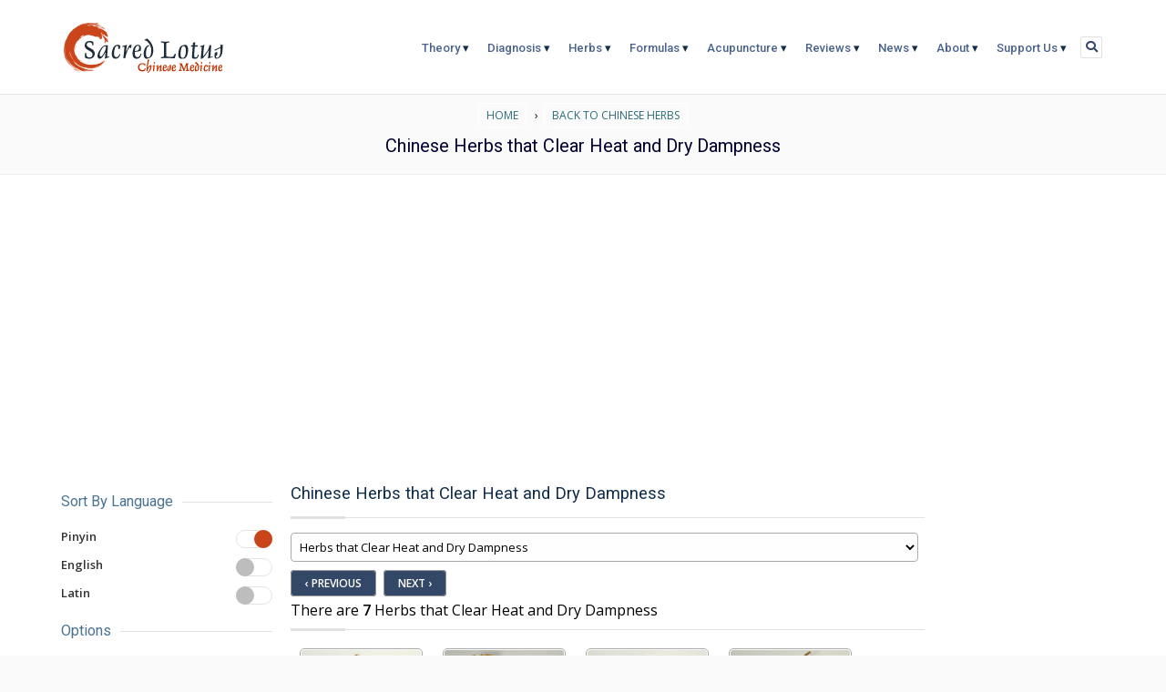

--- FILE ---
content_type: text/html;charset=UTF-8
request_url: https://www.sacredlotus.com/go/chinese-herbs/category/herbs_that_clear_heat_and_dry_dampness
body_size: 8833
content:




    
		
         
         
		
        
        
        
		
		
		
            
        
		
        
		
		

        
		
			
			
			
			
			
			        
				
					
					
					
				
					
					
					
				
			
		
			
		
        
        
		


		
<!DOCTYPE html>
<html lang="en">
<head>
<meta charset="utf-8">
<!-- Google Tag Manager -->
<script>(function(w,d,s,l,i){w[l]=w[l]||[];w[l].push({'gtm.start':
new Date().getTime(),event:'gtm.js'});var f=d.getElementsByTagName(s)[0],
j=d.createElement(s),dl=l!='dataLayer'?'&l='+l:'';j.async=true;j.src=
'https://www.googletagmanager.com/gtm.js?id='+i+dl;f.parentNode.insertBefore(j,f);
})(window,document,'script','dataLayer','GTM-MNKLX334');</script>
<!-- End Google Tag Manager -->
<title>Chinese Herbs that Clear Heat and Dry Dampness</title>
<meta property="og:url" content="https://www.sacredlotus.com/go/chinese-herbs/category/herbs_that_clear_heat_and_dry_dampness" />
<meta property="og:type" content="article" />
<meta property="og:title" content="Chinese Herbs that Clear Heat and Dry Dampness" />
<meta property="og:image" content="https://www.sacredlotus.com/images/tcm-panels/tcm-herbs.jpg" />
<meta property="og:description" content="" />
<meta name="description" content="" />
<meta name="viewport" content="width=device-width, initial-scale=1" />
<link rel="stylesheet" type="text/css" href="https://cdnjs.cloudflare.com/ajax/libs/twitter-bootstrap/3.1.1/css/bootstrap.min.css">
<link rel="stylesheet" type="text/css" href="/css/core.css" />
<link
rel="preload"
as="style"
onload="this.rel = 'stylesheet'"
href="https://fonts.googleapis.com/css?family=Roboto:400,300,400italic,500,700|Open+Sans:400italic,400,300,600">
<noscript>
<link
rel="stylesheet"
href="https://fonts.googleapis.com/css?family=Roboto:400,300,400italic,500,700|Open+Sans:400italic,400,300,600">
</noscript>
<link rel="stylesheet" type="text/css" href="https://cdnjs.cloudflare.com/ajax/libs/font-awesome/5.14.0/css/all.min.css">
<link rel="stylesheet" type="text/css" href="/vendors/rs-plugin/css/settings.css" media="screen">
<link rel="icon" type="image/x-icon" href="/favicon.ico">
<link rel="preload" as="image" href="https://www.sacredlotus.com/images/tcm-slides/chinese-medicine-slide-01.jpg">
</head>
<body data-spy="scroll" data-target="#section-nav">
<!-- Google Tag Manager (noscript) -->
<noscript><iframe src="https://www.googletagmanager.com/ns.html?id=GTM-MNKLX334"
height="0" width="0" style="display:none;visibility:hidden"></iframe></noscript>
<!-- End Google Tag Manager (noscript) -->
<div id="main">
<header class="head-1">
<div class="container menu-bar" role="navigation">
<div class="large-header">
<div class="logo-wrapper">
<a class="logo-box" href="/" title="Chinese Medicine - Sacred Lotus">
<img class="img-responsive" alt="Sacred Lotus - Chinese Medicine" src="/images/sacred-lotus-chinese-medicine-logo.png">
</a>
</div>
<div class="utilities-buttons">
<a data-toggle="collapse" href="#search" class="collapsed searchToggle" title="Search The Entire Site"> <i class="fa fa-search"></i></a>
</div>
<ul class="nav navbar-nav menu-4">
<li class="dropdown closed">
<a href="/go/foundations-chinese-medicine"> Theory <span class="main-text-color light"></span> </a>
<ul class="dropdown-menu" role="menu">
<li><a href="/go/foundations-chinese-medicine">Theory Home</a></li>
<li><a href="/go/foundations-chinese-medicine/get/yin-yang">Yin & Yang</a></li>
<li><a href="/go/foundations-chinese-medicine/get/origins-history-chinese-medicine">Origins &amp; History of TCM</a></li>
<li><a href="/go/foundations-chinese-medicine/get/shen-spirit-chinese-medicine">Shen (Spirit) in Chinese Medicine</a></li>
<li><a href="/go/foundations-chinese-medicine/get/6-extraordinary-organs-chinese-medicine">6 Extraordinary Organs</a></li>
<li class="menu-parent"><a>The Vital Substances</a>
<ul class="dropdown">
<li><a href="/go/foundations-chinese-medicine/get/blood-xue-vital-substance">Blood (Xue)</a></li>
<li><a href="/go/foundations-chinese-medicine/get/jin-ye-body-fluids-vital-substance">Jin Ye (Body Fluids)</a></li>
<li><a href="/go/foundations-chinese-medicine/get/jing-essence-vital-substance">Jing (Essence)</a></li>
<li><a href="/go/foundations-chinese-medicine/get/qi-life-force-vital-substance">Qi (Life Force)</a></li>
<li><a href="/go/foundations-chinese-medicine/get/forms-of-qi-life-force">Forms of Qi</a></li>
<li><a href="/go/foundations-chinese-medicine/get/functions-of-qi-life-force">Functions of Qi</a></li>
<li><a href="/go/foundations-chinese-medicine/get/relationship-of-qi-blood-in-tcm">Relationship of Qi &amp; Blood</a></li>
</ul>
</li>
<li class="menu-parent"><a>Internal Organs (Zang Fu)</a>
<ul class="dropdown">
<li><a href="/go/foundations-chinese-medicine/get/zang-fu-lungs-organ-tcm">Lung (Yin Organ)</a></li>
<li><a href="/go/foundations-chinese-medicine/get/zang-fu-large-intestine-organ-tcm">Large Intestine (Yang Organ)</a></li>
<li><a href="/go/foundations-chinese-medicine/get/zang-fu-stomach-organ-tcm">Stomach (Yang Organ)</a></li>
<li><a href="/go/foundations-chinese-medicine/get/zang-fu-spleen-organ-tcm">Spleen (Yin Organ)</a></li>
<li><a href="/go/foundations-chinese-medicine/get/zang-fu-heart-organ-tcm">Heart (Yin Organ)</a></li>
<li><a href="/go/foundations-chinese-medicine/get/zang-fu-small-intestine-organ-tcm">Small Intestine (Yang Organ)</a></li>
<li><a href="/go/foundations-chinese-medicine/get/zang-fu-bladder-organ-tcm">Bladder (Yang Organ)</a></li>
<li><a href="/go/foundations-chinese-medicine/get/zang-fu-kidneys-organ-tcm">Kidney (Yin Organ)</a></li>
<li><a href="/go/foundations-chinese-medicine/get/zang-fu-pericardium-organ-tcm">Pericardium (Yin Organ)</a></li>
<li><a href="/go/foundations-chinese-medicine/get/zang-fu-gallbladder-organ-tcm">Gallbladder (Yang Organ)</a></li>
<li><a href="/go/foundations-chinese-medicine/get/zang-fu-liver-organ-tcm">Liver (Yin Organ)</a></li>
<li><a href="/go/foundations-chinese-medicine/get/zang-fu-organ-relationships">Zang Fu Organ Relationships</a></li>
</ul>
</li>
<li class="menu-parent"><a>Causes of Illness</a>
<ul class="dropdown">
<li><a href="/go/foundations-chinese-medicine/get/causes-illness-6-evils">6 Evils</a></li>
<li><a href="/go/foundations-chinese-medicine/get/causes-illness-7-emotions">7 Emotions</a></li>
<li><a href="/go/foundations-chinese-medicine/get/causes-illness-other">Other Causes</a></li>
</ul>
</li>
<li class="menu-parent"><a>The 5 Elements</a>
<ul class="dropdown">
<li><a href="/go/foundations-chinese-medicine/get/5-elements-fire-earth-metal-water-wood">The 5 Elements or Phases</a></li>
<li><a href="/go/foundations-chinese-medicine/get/5-elements-cycle">5 Elements Cycle Diagram</a></li>
<li><a href="/go/foundations-chinese-medicine/get/5-elements-relationships">5 Elements Relationships</a></li>
<li><a href="/go/foundations-chinese-medicine/get/5-elements-associations">5 Elements Associations</a></li>
<li><a href="/go/foundations-chinese-medicine/get/5-elements-aggresive-energy-treatment">5 Elements Aggresive Energy Tx</a></li>
</ul>
</li>
<li class="menu-parent"><a>TCM Dictionary</a>
<ul class="dropdown">
<li><a href="/go/foundations-chinese-medicine/get/chinese-medicine-dictionary">TCM Dictionary - Search Explorer</a></li>
</ul>
</li>
</ul>
</li>
<li class="dropdown closed">
<a href="/go/diagnosis-chinese-medicine"> Diagnosis <span class="main-text-color light"></span> </a>
<ul class="dropdown-menu" role="menu">
<li><a href="/go/diagnosis-chinese-medicine">Diagnosis Home</a></li>
<li><a href="/go/diagnosis-chinese-medicine/get/tongue-diagnosis-chinese-medicine">Tongue Diagnosis in TCM</a></li>
<li><a href="/go/diagnosis-chinese-medicine/get/11-treatment-methods-tcm">11 Treatment Methods in TCM</a></li>
<li class="menu-parent"><a>4 Pillars of Diagnosis</a>
<ul class="dropdown">
<li><a href="/go/diagnosis-chinese-medicine/get/4-pillars-looking-tcm-diagnosis">1. Looking</a></li>
<li><a href="/go/diagnosis-chinese-medicine/get/4-pillars-listening-tcm-diagnosis">2. Listening</a></li>
<li><a href="/go/diagnosis-chinese-medicine/get/4-pillars-asking-tcm-diagnosis">3. Asking</a></li>
<li><a href="/go/diagnosis-chinese-medicine/get/4-pillars-pulse-palpation-tcm-diagnosis">4. Pulse/Palpation</a></li>
<li><a href="/go/diagnosis-chinese-medicine/get/4-pillars-pulse-images-tcm-diagnosis">The 29 Pulses</a></li>
<li><a href="/go/diagnosis-chinese-medicine/get/4-pillars-pulse-table-tcm-diagnosis">Pulse Indications Table</a></li>
</ul>
</li>
<li class="menu-parent"><a>Zang Fu Organ Patterns</a>
<ul class="dropdown">
<li><a href="/go/diagnosis-chinese-medicine/get/zang-fu-bladder-patterns-tcm">Bladder Patterns</a></li>
<li><a href="/go/diagnosis-chinese-medicine/get/zang-fu-heart-patterns-tcm">Heart Patterns</a></li>
<li><a href="/go/diagnosis-chinese-medicine/get/zang-fu-kidney-patterns-tcm">Kidney Patterns</a></li>
<li><a href="/go/diagnosis-chinese-medicine/get/zang-fu-large-intestine-patterns-tcm">Large Intestine Patterns</a></li>
<li><a href="/go/diagnosis-chinese-medicine/get/zang-fu-liver-gallbladder-patterns-tcm">Liver Gallbladder Patterns</a></li>
<li><a href="/go/diagnosis-chinese-medicine/get/zang-fu-lung-patterns-tcm">Lung Patterns</a></li>
<li><a href="/go/diagnosis-chinese-medicine/get/zang-fu-san-jiao-patterns-tcm">San Jiao Patterns</a></li>
<li><a href="/go/diagnosis-chinese-medicine/get/zang-fu-small-intestine-patterns-tcm">Small Intestine Patterns</a></li>
<li><a href="/go/diagnosis-chinese-medicine/get/zang-fu-spleen-patterns-tcm">Spleen Patterns</a></li>
<li><a href="/go/diagnosis-chinese-medicine/get/zang-fu-stomach-patterns-tcm">Stomach Patterns</a></li>
<li><a href="/go/diagnosis-chinese-medicine/get/zang-zu-combined-patterns-tcm">Zang Zu Combined Patterns</a></li>
</ul>
</li>
<li class="menu-parent"><a>Differentiation of Syndromes</a>
<ul class="dropdown">
<li><a href="/go/diagnosis-chinese-medicine/get/differentiation-syndromes-4-levels-tcm">By the 4 Levels</a></li>
<li><a href="/go/diagnosis-chinese-medicine/get/differentiation-syndromes-8-principles-ba-gong-tcm">By the 8 Principles (Ba Gong)</a></li>
<li><a href="/go/diagnosis-chinese-medicine/get/differentiation-syndromes-qi-blood-fluids-tcm">By Qi, Blood, & Fluids</a></li>
<li><a href="/go/diagnosis-chinese-medicine/get/differentiation-syndromes-san-jiao-patterns-tcm">By San Jiao Patterns</a></li>
<li><a href="/go/diagnosis-chinese-medicine/get/differentiation-syndromes-six-stages-tcm">By the Six Stages</a></li>
</ul>
</li>
<li class="menu-parent"><a>TCM Gynecology</a>
<ul class="dropdown">
<li><a href="/go/diagnosis-chinese-medicine/get/menses-amenorrhea-symptoms-tx-obgyn-tcm">Amenorrhea</a></li>
<li><a href="/go/diagnosis-chinese-medicine/get/menses-dysmenorrhea-symptoms-tx-obgyn-tcm">Dysmenorrhea</a></li>
<li><a href="/go/diagnosis-chinese-medicine/get/menses-early-symptoms-tx-obgyn-tcm">Early Menses</a></li>
<li><a href="/go/diagnosis-chinese-medicine/get/menses-extended-symptoms-tx-obgyn-tcm">Extended Menses</a></li>
<li><a href="/go/diagnosis-chinese-medicine/get/menses-flooding-trickling-symptoms-tx-obgyn-tcm">Flooding & Trickling Menses</a></li>
<li><a href="/go/diagnosis-chinese-medicine/get/menses-heavy-symptoms-tx-obgyn-tcm">Heavy Menses</a></li>
<li><a href="/go/diagnosis-chinese-medicine/get/menses-irregular-symptoms-tx-obgyn-tcm">Irregular Menses</a></li>
<li><a href="/go/diagnosis-chinese-medicine/get/menses-late-symptoms-tx-obgyn-tcm">Late Menses</a></li>
<li><a href="/go/diagnosis-chinese-medicine/get/menses-scanty-symptoms-tx-obgyn-tcm">Scanty Menses</a></li>
<li><a href="/go/diagnosis-chinese-medicine/get/menses-spotting-symptoms-tx-obgyn-tcm">Spotting Menses</a></li>
<li><a href="/go/diagnosis-chinese-medicine/get/menses-associated-symptoms-tx-obgyn-tcm">Associated Symptoms</a></li>
</ul>
</li>
<li class="menu-parent"><a>General TCM</a>
<ul class="dropdown">
<li><a href="/go/diagnosis-chinese-medicine/get/symptoms-patterns-tcm">Symptoms & Diagnosis</a></li>
<li><a href="/go/diagnosis-chinese-medicine/get/yin-yang-deficiency-excess-table">Yin & Yang Diagnosis Table</a></li>
</ul>
</li>
</ul>
</li>
<li class="dropdown closed">
<a href="/go/chinese-herbs"> Herbs <span class="main-text-color light"></span> </a>
<ul class="dropdown-menu" role="menu">
<li><a href="/go/chinese-herbs">Chinese Herbs Home</a></li>
<li><a href="/go/chinese-herbs/get/alphabetical">Chinese Herbs Alphabetical</a></li>
<li><a href="/go/chinese-herbs/get/tcm-herb-explorer">Chinese Herb Explorer</a></li>
<li><a href="/go/chinese-herbs/get/tastes-properties-wu-wei">Tastes & Properties (Wu Wei)</a></li>
<li><a href="/go/chinese-herbs/get/latin-herb-names-explained">Latin Herb Names Explained</a></li>
<li><a href="/go/chinese-herbs/get/chinese-herb-drug-interactions">Chinese Herb-Drug Interactions</a></li>
<li><a href="/go/chinese-herbs/get/antagonists-incompatible-xiang">Antagonists & Incompatible Herbs</a></li>
<li><a href="/go/chinese-herbs/get/toxic-endangered-herbs">Toxic Endangered Herbs</a></li>
<li><a href="/go/chinese-herbs/get/visual-materia-medica-of-chinese-herbs">Visual Materia Medica</a></li>
</ul>
</li>
<li class="dropdown closed">
<a href="/go/chinese-formulas"> Formulas <span class="main-text-color light"></span> </a>
<ul class="dropdown-menu" role="menu">
<li><a href="/go/chinese-formulas">Chinese Formulas Home</a></li>
<li><a href="/go/chinese-formulas/get/alphabetical">Chinese Formulas Alphabetical</a></li>
<li><a href="/go/chinese-formulas/get/formula-archetypes">Chinese Formulas Archetypes</a></li>
<li><a href="/go/chinese-formulas/get/decoction-prepare-chinese-herb-formula">Chinese Formulas Preparation</a></li>
</ul>
</li>
<li class="dropdown closed">
<a href="/go/acupuncture"> Acupuncture <span class="main-text-color light"></span> </a>
<ul class="dropdown-menu" role="menu">
<li><a href="/go/acupuncture">Acupuncture Home</a></li>
<li><a href="/go/acupuncture/get/acupuncture-point-prescriptions">Acupuncture Point Prescriptions</a></li>
<li><a href="/go/acupuncture/get/major-acupuncture-points-chart">Major Acupuncture Points Chart</a></li>
<li><a href="/go/acupuncture/get/major-acupuncture-points-chart-blank">Major Acupuncture Points (Blank)</a></li>
<li class="menu-parent"><a>Acupuncture Theory</a>
<ul class="dropdown">
<li><a href="/go/acupuncture/get/acupuncture-channel-theory">Acupuncture Channel Theory</a></li>
<li><a href="/go/acupuncture/get/qi-flow-acupuncture-channels">Qi Flow Acupuncture Channels</a></li>
<li><a href="/go/acupuncture/get/24hr-qi-flow-channels">24hr Qi Flow Channels</a></li>
<li><a href="/go/acupuncture/get/8-extraordinary-channels">8 Extraordinary Channels</a></li>
</ul>
</li>
<li class="menu-parent"><a>Treatment Methods</a>
<ul class="dropdown">
<li><a href="/go/acupuncture/get/9-needling-techniques">9 Needling Techniques</a></li>
<li><a href="/go/acupuncture/get/warm-needle-technique">Warm Needle Technique</a></li>
<li><a href="/go/acupuncture/get/moxibustion-techniques">Moxibustion Techniques</a></li>
</ul>
</li>
</ul>
</li>
<li class="dropdown closed">
<a href="/go/chinese-medicine-reviews"> Reviews <span class="main-text-color light"></span> </a>
<ul class="dropdown-menu" role="menu">
<li><a href="/go/chinese-medicine-reviews">Reviews Home</a></li>
</ul>
</li>
<li class="dropdown closed">
<a href="/go/chinese-medicine-news"> News <span class="main-text-color light"></span> </a>
<ul class="dropdown-menu" role="menu">
<li><a href="/go/chinese-medicine-news">News Home</a></li>
<li><a href="/go/chinese-medicine-news/get/chinese-medicine-news">Chinese Medicine News</a></li>
<li><a href="/go/chinese-medicine-news/get/acupuncture-news">Acupuncture News</a></li>
<li><a href="/go/chinese-medicine-news/get/alternative-medicine-news">Alternative Medicine News</a></li>
<li><a href="/go/chinese-medicine-news/get/integrative-medicine-news">Integrative Medicine News</a></li>
</ul>
</li>
<li class="dropdown closed">
<a href="/go/about-us"> About <span class="main-text-color light"></span> </a>
<ul class="dropdown-menu" role="menu">
<li><a href="/go/about-us">About Us</a></li>
<li><a href="/go/about-us/get/contact">Contact Us</a></li>
<li><a href="/go/about-us/get/support-chinese-medicine">Support Us</a></li>
<li><a href="/go/about-us/get/chinese-medicine-references">Chinese Medicine References</a></li>
<li><a href="/go/about-us/get/subscribe-newsletter">Subscribe Newsletter</a></li>
<li><a href="/go/about-us/get/unsubscribe-newsletter">Unsubscribe Newsletter</a></li>
<li><a href="/go/about-us/get/testimonials">Testimonials</a></li>
<li><a href="/go/about-us/get/site-map">Site Map</a></li>
<li class="menu-parent"><a>Legal Information</a>
<ul class="dropdown">
<li><a href="/go/about-us/get/privacy-policy">Privacy Policy</a></li>
<li><a href="/go/about-us/get/copyright-notice">Copyright Notice</a></li>
<li><a href="/go/about-us/get/terms-of-use">Terms Of Use</a></li>
</ul>
</li>
</ul>
</li>
<li class="dropdown closed">
<a href="/go/about-us/get/support-chinese-medicine"> Support Us <span class="main-text-color light"></span> </a>
</li>
</ul>
</div>
<div class="mobile-header">
<div class="logo-wrapper">
<a class="logo-box" href="/">
<img class="img-responsive" alt="Sacred Lotus - Chinese Medicine" src="/images/sacred-lotus-chinese-medicine-logo.png">
</a>
</div>
<button type="button" class="navbar-toggle collapsed" data-toggle="collapse" data-target="#navbar-collapse-1">
<span class="sr-only">Toggle navigation</span>
<span class="icon-bar main-bg-color"></span>
<span class="icon-bar main-bg-color"></span>
<span class="icon-bar main-bg-color"></span>
</button>
<div class="utilities-buttons">
<a data-toggle="collapse" href="#search" class="collapsed searchToggle" title="Search The Entire Site"><i class="fa fa-search"></i></a>
</div>
<ul class="main-menu" id="navbar-collapse-1">
<li class="main alt-bg-color">
<button type="button" class="collapsed fa fa-times" data-toggle="collapse" data-target="#navbar-collapse-1"></button>
</li>
<li>
<a href="/go/foundations-chinese-medicine/">Theory</a>
</li>
<li>
<a href="/go/diagnosis-chinese-medicine/">Diagnosis</a>
</li>
<li>
<a href="/go/chinese-herbs/">Herbs</a>
</li>
<li>
<a href="/go/chinese-formulas/">Formulas</a>
</li>
<li>
<a href="/go/acupuncture/">Acupuncture</a>
</li>
<li>
<a href="/go/chinese-medicine-reviews/">Reviews</a>
</li>
<li>
<a href="/go/chinese-medicine-news/">News</a>
</li>
<li>
<a href="/go/about-us/">About</a>
</li>
</ul>
</div>
</div>
</header>
<div id="search" class="panel-collapse collapse">
<div class="container">
<div class="row">
<div class="col-xs-12">
<div class="input-group">
<input type="text" id="siteSearchQry" class="form-control" />
<span class="input-group-btn">
<button id="siteSearchButton" class="btn btn-default button solid blue" type="button">
<span class="over"><i class="fa fa-search"></i></span>
</button>
</span>
</div>
</div>
</div>
</div>
</div>
<div class="pagecrumbs">
<div class="container">
<div class="row">
<div class="col-sm-12">
<div class="pagecrumbs-links">
<a href="/">Home</a>
&nbsp;&nbsp;&#8250;&nbsp;&nbsp;<a href="/go/chinese-herbs">Back To Chinese Herbs</a>
</div>
<h1 class="page-title">Chinese Herbs that Clear Heat and Dry Dampness</h1>
</div>
</div>
</div>
</div>
<div class="container only">
<div class="row">
<div class="col-md-12">
<div class="row center">
<div class="ads-banner-wrapper">
<script async src="https://pagead2.googlesyndication.com/pagead/js/adsbygoogle.js?client=ca-pub-6266207848470187" crossorigin="anonymous"></script>
<!-- 2023-Display-Horiz-Responsive -->
<ins class="adsbygoogle"
style="display:block"
data-ad-client="ca-pub-6266207848470187"
data-ad-slot="9928429127"
data-ad-format="auto"
data-full-width-responsive="true"></ins>
<script>
(adsbygoogle = window.adsbygoogle || []).push({});
</script>
</div>
</div>
</div>
</div>
</div>
<div class="tcm-content blog-wrapper single">
<div class="container core-outer">
<div class="row">
<div class="col-sm-10 core-inner">
<div class="col-sm-9 core-content to-right">
<article>
<h2 class="page-title">Chinese Herbs that Clear Heat and Dry Dampness</h2>
<div class="divider divider-2"></div>
<div class="tcm-content">
<select class="select-loader">
<option value="">Choose a Chinese Herb Category</option>
<option value="/go/chinese-herbs/category/warm_spicy_herbs_that_release_the_exterior" >Warm, Spicy Herbs that Release the Exterior</option>
<option value="/go/chinese-herbs/category/cool_spicy_herbs_that_release_the_exterior" >Cool, Spicy Herbs that Release the Exterior</option>
<option value="/go/chinese-herbs/category/herbs_that_drain_fire" >Herbs that Drain Fire</option>
<option value="/go/chinese-herbs/category/herbs_that_cool_the_blood" >Herbs that Cool the Blood</option>
<option value="/go/chinese-herbs/category/herbs_that_clear_heat_and_dry_dampness" selected>Herbs that Clear Heat and Dry Dampness</option>
<option value="/go/chinese-herbs/category/herbs_that_clear_heat_and_eliminate_toxins" >Herbs that Clear Heat and Eliminate Toxins</option>
<option value="/go/chinese-herbs/category/herbs_that_clear_and_relieve_summerheat" >Herbs that Clear and Relieve Summerheat</option>
<option value="/go/chinese-herbs/category/purgatives" >Purgatives</option>
<option value="/go/chinese-herbs/category/moist_laxatives" >Moist Laxatives</option>
<option value="/go/chinese-herbs/category/harsh_expellants" >Harsh Expellants</option>
<option value="/go/chinese-herbs/category/herbs_that_regulate_water_and_drain_dampness" >Herbs that Regulate Water and Drain Dampness</option>
<option value="/go/chinese-herbs/category/herbs_that_dispel_wind-dampness" >Herbs that Dispel Wind-Dampness</option>
<option value="/go/chinese-herbs/category/herbs_that_cool_and_transform_phlegm-heat" >Herbs that Cool and Transform Phlegm-Heat</option>
<option value="/go/chinese-herbs/category/warm_herbs_that_transform_phlegm-cold" >Warm Herbs that Transform Phlegm-Cold</option>
<option value="/go/chinese-herbs/category/herbs_that_relieve_coughing_and_wheezing" >Herbs that Relieve Coughing and Wheezing</option>
<option value="/go/chinese-herbs/category/aromatic_herbs_that_transform_and_dissolve_dampness" >Aromatic Herbs that Transform and Dissolve Dampness</option>
<option value="/go/chinese-herbs/category/herbs_that_relieve_food_stagnation" >Herbs that Relieve Food Stagnation</option>
<option value="/go/chinese-herbs/category/herbs_that_regulate_the_qi" >Herbs that Regulate the Qi</option>
<option value="/go/chinese-herbs/category/herbs_that_stop_bleeding" >Herbs that Stop Bleeding</option>
<option value="/go/chinese-herbs/category/herbs_that_invigorate_blood_and_remove_stagnation" >Herbs that Invigorate Blood and Remove Stagnation</option>
<option value="/go/chinese-herbs/category/herbs_that_warm_the_interior_and_expel_cold" >Herbs that Warm the Interior and Expel Cold</option>
<option value="/go/chinese-herbs/category/herbs_that_tonify_qi" >Herbs that Tonify Qi</option>
<option value="/go/chinese-herbs/category/herbs_that_tonify_blood" >Herbs that Tonify Blood</option>
<option value="/go/chinese-herbs/category/herbs_that_tonify_yang" >Herbs that Tonify Yang</option>
<option value="/go/chinese-herbs/category/herbs_that_tonify_yin" >Herbs that Tonify Yin</option>
<option value="/go/chinese-herbs/category/herbs_that_astringe_stabilize_bind" >Herbs that Astringe, Stabilize, Bind</option>
<option value="/go/chinese-herbs/category/substances_that_anchor_settle_and_calm_the_spirit" >Substances that Anchor, Settle, and Calm the Spirit</option>
<option value="/go/chinese-herbs/category/herbs_that_nourish_the_heart_and_calm_the_spirit" >Herbs that Nourish the Heart and Calm the Spirit</option>
<option value="/go/chinese-herbs/category/aromatic_substances_that_open_the_orifices" >Aromatic Substances that Open the Orifices</option>
<option value="/go/chinese-herbs/category/substances_that_extinguish_wind_and_stop_tremors" >Substances that Extinguish Wind and Stop Tremors</option>
<option value="/go/chinese-herbs/category/herbs_that_expel_parasites" >Herbs that Expel Parasites</option>
<option value="/go/chinese-herbs/category/substances_for_external_application" >Substances for External Application</option>
<option value="/go/chinese-herbs/category/herbs_that_expel_phlegm_by_inducing_vomiting" >Herbs that Expel Phlegm by Inducing Vomiting</option>
<option value="/go/chinese-herbs/category/uncategorized_herbs" >Uncategorized Herbs</option>
</select>
<div class="pagingArrowContainer">
<a href="/go/chinese-herbs/category/herbs_that_cool_the_blood" class="pagingArrowLeft" title="Previous Category">&#8249; PREVIOUS</a>
<a href="/go/chinese-herbs/category/herbs_that_clear_heat_and_eliminate_toxins" class="pagingArrowRight" title="Next Category">NEXT &#8250;</a>
</div>
<div class="result-stats">
<p>There are
<strong>7</strong>
Herbs that Clear Heat and Dry Dampness
</p>
</div>
<div class="divider divider-2"></div>
<div class="result-content">
<div class="img-matrix">
<div class="img-matrix-item ta-center">
<a href="/go/chinese-herbs/substance/hu-huang-lian-picrorhiza-rhizome" title="Hu Huang Lian"><img src="/herbs/gallery/huhuanglian_sm.jpg" class="herb-thumb" width="135" height="135" alt="Hu Huang Lian (Picrorhiza Rhizome)"></a>
<div class="herb-list-name"><a href="/go/chinese-herbs/substance/hu-huang-lian-picrorhiza-rhizome" title="Hu Huang Lian">Hu Huang Lian</a></div>
<div class="herb-list-name-sub" title="Picrorhiza Rhizome">Picrorhiza Rhizome</div>
</div>
<div class="img-matrix-item ta-center">
<a href="/go/chinese-herbs/substance/huang-bai-phellodendron-amur-cork-tree-bark" title="Huang Bai"><img src="/herbs/gallery/huangbai_sm.jpg" class="herb-thumb" width="135" height="135" alt="Huang Bai (Phellodendron or Amur Cork tree Bark)"></a>
<div class="herb-list-name"><a href="/go/chinese-herbs/substance/huang-bai-phellodendron-amur-cork-tree-bark" title="Huang Bai">Huang Bai</a></div>
<div class="herb-list-name-sub" title="Phellodendron or Amur Cork tree Bark">Phellodendron or Amur Cork tree Bark</div>
</div>
<div class="img-matrix-item ta-center">
<a href="/go/chinese-herbs/substance/huang-lian-coptis-rhizome" title="Huang Lian"><img src="/herbs/gallery/huanglian_sm.jpg" class="herb-thumb" width="135" height="135" alt="Huang Lian (Coptis Rhizome)"></a>
<div class="herb-list-name"><a href="/go/chinese-herbs/substance/huang-lian-coptis-rhizome" title="Huang Lian">Huang Lian</a></div>
<div class="herb-list-name-sub" title="Coptis Rhizome">Coptis Rhizome</div>
</div>
<div class="img-matrix-item ta-center">
<a href="/go/chinese-herbs/substance/huang-qin-baical-skullcap-root" title="Huang Qin"><img src="/herbs/gallery/huangqin_sm.jpg" class="herb-thumb" width="135" height="135" alt="Huang Qin (Baical Skullcap Root)"></a>
<div class="herb-list-name"><a href="/go/chinese-herbs/substance/huang-qin-baical-skullcap-root" title="Huang Qin">Huang Qin</a></div>
<div class="herb-list-name-sub" title="Baical Skullcap Root">Baical Skullcap Root</div>
</div>
<div class="img-matrix-item ta-center">
<a href="/go/chinese-herbs/substance/ku-shen-sophora-root" title="Ku Shen"><img src="/herbs/gallery/kushen_sm.jpg" class="herb-thumb" width="135" height="135" alt="Ku Shen (Sophora Root)"></a>
<div class="herb-list-name"><a href="/go/chinese-herbs/substance/ku-shen-sophora-root" title="Ku Shen">Ku Shen</a></div>
<div class="herb-list-name-sub" title="Sophora Root">Sophora Root</div>
</div>
<div class="img-matrix-item ta-center">
<a href="/go/chinese-herbs/substance/long-dan-cao-chinese-gentian-root" title="Long Dan Cao"><img src="/herbs/gallery/longdancao_sm.jpg" class="herb-thumb" width="135" height="135" alt="Long Dan Cao (Chinese Gentian Root)"></a>
<div class="herb-list-name"><a href="/go/chinese-herbs/substance/long-dan-cao-chinese-gentian-root" title="Long Dan Cao">Long Dan Cao</a></div>
<div class="herb-list-name-sub" title="Chinese Gentian Root">Chinese Gentian Root</div>
</div>
<div class="img-matrix-item ta-center">
<a href="/go/chinese-herbs/substance/qin-pi-korean-ash-branch-bark" title="Qin Pi"><img src="/herbs/gallery/qinpi_sm.jpg" class="herb-thumb" width="135" height="135" alt="Qin Pi (Korean Ash Branch Bark)"></a>
<div class="herb-list-name"><a href="/go/chinese-herbs/substance/qin-pi-korean-ash-branch-bark" title="Qin Pi">Qin Pi</a></div>
<div class="herb-list-name-sub" title="Korean Ash Branch Bark">Korean Ash Branch Bark</div>
</div>
</div>
</div>
</div>
</article>
<div class="divider divider-2 divider-end-of-page"></div>
<div class="ads-content-wrapper">
<ins class="adsbygoogle"
style="display:block"
data-ad-format="autorelaxed"
data-ad-client="ca-pub-6266207848470187"
data-ad-slot="1167709929"
data-matched-content-ui-type="image_card_stacked"
data-matched-content-rows-num="2"
data-matched-content-columns-num="4"></ins>
<script>
(adsbygoogle = window.adsbygoogle || []).push({});
</script>
</div>
<div class="row">
<div class="col-sm-12">
<h2>References Used</h2>
<p>The TCM information presented here has been referenced from numerous sources; including teachers, practitioners, class notes from <a href="http://www.fivebranches.edu" target="_blank">Five Branches University</a>, the following books, as well as other sources. If you have benefited from this information, please consider supporting the authors and their works by purchasing the books below.</p>
<div class="imageGrid">
<h3>Chinese Herbs Books/References</h3>
<ul>
<li>
<a target="_blank" href="https://amzn.to/3WfB3DK" class="imageGridCover"><img border="0" src="https://m.media-amazon.com/images/I/61AAoobRm-L._SY385_.jpg"></a>
<a target="_blank" href="https://amzn.to/3WfB3DK">Chinese Herbal Medicine: Materia Medica<br>Dan Bensky</a>
</li>
<li>
<a target="_blank" href="https://amzn.to/3DR1VUh" class="imageGridCover"><img border="0" src="https://m.media-amazon.com/images/I/41A8R3M3H8L._SY445_SX342_DpWeblab_.jpg"></a>
<a target="_blank" href="https://amzn.to/3DR1VUh">Chinese Medical Herbology and Pharmacology<br>John K. Chen, Tina T. Chen</a>
</li>
<li>
<a target="_blank" href="https://amzn.to/42aMz73" class="imageGridCover"><img border="0" src="https://m.media-amazon.com/images/I/61VGZ7MTEQL._SY385_.jpg"></a>
<a target="_blank" href="https://amzn.to/42aMz73">Herbal Drugs and Phytopharmaceuticals<br>Max Wichtl</a>
</li>
<li>
<a target="_blank" href="https://amzn.to/3PuD4bt" class="imageGridCover"><img border="0" src="https://m.media-amazon.com/images/I/41Rk5itzgsL._SY445_SX342_DpWeblab_.jpg"></a>
<a target="_blank" href="https://amzn.to/3PuD4bt">Handbook of Chinese Herbs<br>Him Che. Yeung</a>
</li>
</ul>
<div class="clear"></div>
</div>
<p class="center" style="clear: both"><a href="/go/about-us/get/chinese-medicine-references">Browse All Chinese Medicine Reference Texts &#9654;</a></p>
</div>
</div>
</div>
<div class="col-sm-3 core-nav to-left">
<form id="form-controls" method="post">
<div class="checkboxes-and-radios">
<div class="sep-heading-container shc4 clearfix">
<h4>Sort By Language</h4>
<div class="sep-container">
<div class="the-sep"></div>
</div>
</div>
<input type="radio" name="Language" id="Pinyin" value="Pinyin" checked="checked" >
<label for="Pinyin">Pinyin</label>
<input type="radio" name="Language" id="English" value="English" >
<label for="English">English</label>
<input type="radio" name="Language" id="Latin" value="Latin" >
<label for="Latin">Latin</label>
<div class="sep-heading-container shc4 clearfix">
<h4>Options</h4>
<div class="sep-container">
<div class="the-sep"></div>
</div>
</div>
<input type="checkbox" name="Images" id="Images" value="True" checked="checked" >
<label for="Images">Show Images</label>
<input type="checkbox" name="CALE" id="CALE" value="True" >
<label for="CALE">Calif Exam Only</label>
</div>
<input type="hidden" name="formControls" value="True">
</form>
<div class="sep-heading-container shc2 clearfix">
<h4>Live Search</h4>
<div class="sep-container">
<div class="the-sep"></div>
</div>
</div>
<div class="input-group">
<input type="text" id="searchString" class="form-control" placeholder="Enter at least 3 characters" />
<span class="input-group-btn">
<button class="btn btn-default button solid blue" type="button"><span class="over"><i class="fa fa-search"></i></span></button>
</span>
</div>
<div id="searchResults">Search results appear here.
</div>
<div class="sep-heading-container shc4 clearfix">
<h4>General Herbs</h4>
<div class="sep-container">
<div class="the-sep"></div>
</div>
</div>
<div class="list-group">
<a class="list-group-item" href="/go/chinese-herbs">Chinese Herbs Home</a>
<a class="list-group-item" href="/go/chinese-herbs/get/alphabetical">Chinese Herbs Alphabetical</a>
<a class="list-group-item" href="/go/chinese-herbs/get/tcm-herb-explorer">Chinese Herb Explorer</a>
<a class="list-group-item" href="/go/chinese-herbs/get/tastes-properties-wu-wei">Tastes & Properties (Wu Wei)</a>
<a class="list-group-item" href="/go/chinese-herbs/get/latin-herb-names-explained">Latin Herb Names Explained</a>
<a class="list-group-item" href="/go/chinese-herbs/get/chinese-herb-drug-interactions">Chinese Herb-Drug Interactions</a>
<a class="list-group-item" href="/go/chinese-herbs/get/antagonists-incompatible-xiang">Antagonists & Incompatible Herbs</a>
<a class="list-group-item" href="/go/chinese-herbs/get/toxic-endangered-herbs">Toxic Endangered Herbs</a>
<a class="list-group-item" href="/go/chinese-herbs/get/visual-materia-medica-of-chinese-herbs">Visual Materia Medica</a>
</div>
<hr class="nav-divider" />
<div class="ads-left-col-wrapper">
<script async src="https://pagead2.googlesyndication.com/pagead/js/adsbygoogle.js?client=ca-pub-6266207848470187" crossorigin="anonymous"></script>
<!-- 2023-Display-Vert-Responsive -->
<ins class="adsbygoogle"
style="display:block"
data-ad-client="ca-pub-6266207848470187"
data-ad-slot="2125713302"
data-ad-format="auto"
data-full-width-responsive="true"></ins>
<script>
(adsbygoogle = window.adsbygoogle || []).push({});
</script>
</div>
</div>
</div>
<div class="col-sm-2 hidden-xs core-ads">
<div class="ads-right-col-wrapper" id="ad-panel-1"
<script async src="https://pagead2.googlesyndication.com/pagead/js/adsbygoogle.js?client=ca-pub-6266207848470187" crossorigin="anonymous"></script>
<!-- 2023-Display-Vert-Responsive -->
<ins class="adsbygoogle"
style="display:block"
data-ad-client="ca-pub-6266207848470187"
data-ad-slot="2125713302"
data-ad-format="auto"
data-full-width-responsive="true"></ins>
<script>
(adsbygoogle = window.adsbygoogle || []).push({});
</script>
</div>
</div>
</div>
</div>
</div>
<div class="clearfix"></div>
<footer>
<div id="footer">
<div class="container">
<div class="row">
<div class="col-sm-4 about main-el">
<div class="sep-heading-container shc4 clearfix dark">
<h4>About Sacred Lotus</h4>
<div class="sep-container">
<div class="the-sep"></div>
</div>
</div>
<div class="logo-dark">
<img class="img-responsive center-block" alt="Sacred Lotus Chinese Medicine Logo" src="/images/sacred-lotus-chinese-medicine-logo-dark.png">
</div>
<p>Sacred Lotus has helped millions of people learn Chinese Medicine for over 20 years.</p>
<p>Whether you need a quick reference or in depth knowledge, we provide authentic, researched, and well organized information.</p>
</div>
<div class="col-sm-4 main-el">
<div class="sep-heading-container shc4 clearfix dark">
<h4>What People Are Saying</h4>
<div class="sep-container">
<div class="the-sep"></div>
</div>
</div>
<div class="list-group">
<a href="/go/about-us/get/testimonials" class="list-group-item">"Just wanted to say that I love this site and find it an invaluable resource to my studies! Thank you very much."</a>
<a href="/go/about-us/get/testimonials" class="list-group-item">"Very nice site! Thank you for all the wonderful information presented in such a comprehensive but clear manner!"</a>
<a href="/go/about-us/get/testimonials" class="list-group-item">"Amazing website. Never found such as it before. Very extensive, clear and useful for every part of chinese medicine."</a>
<a href="/go/about-us/get/testimonials" class="list-group-item">"Fantastic website full of information that's extremely useful to me as a TCM student both as a source of information as well as a learning tool which is fun...and now my homepage! Pictures and functions of materia medica and formulae is the best i've found online."</a>
</div>
</div>
<div class="col-sm-4 main-el">
<div class="sep-heading-container shc4 clearfix dark">
<h4>Support Us</h4>
<div class="sep-container">
<div class="the-sep"></div>
</div>
</div>
<div class="tweet-box">
<p>We need your help keeping this website free! Support TCM & Sacred Lotus.</p>
<a href="/go/about-us/get/support-chinese-medicine" class="button sm solid icon orange"><div class="over"><i class="fa fa-play-circle-o"></i> How To Support Us</div></a>
</div>
<div class="sep-heading-container shc4 clearfix dark">
<h4>TCM Wisdom</h4>
<div class="sep-container">
<div class="the-sep"></div>
</div>
</div>
<div class="tweet-box">
<p>&#8220;Fire generates Earth, controls Metal, and insults Water.&#8221;</p>
</div>
</div>
</div>
</div>
</div>
<div id="botbar">
<div class="container">
<div class="row">
<div class="col-sm-12">
<div class="footer-nav-bar"><a href="/go/foundations-chinese-medicine">Theory</a><a href="/go/diagnosis-chinese-medicine">Diagnosis</a><a href="/go/chinese-herbs">Herbs</a><a href="/go/chinese-formulas">Formulas</a><a href="/go/acupuncture">Acupuncture</a></div>
<p>&#169; Copyright 2000-2026 - Sacred Lotus - All Rights Reserved. - 2025.01.01</p>
<p><a href="https://www.sacredlotus.com/go/about-us/get/privacy-policy">Privacy Policy</a></p>
</div>
</div>
</div>
</div>
</footer>
<div id="totop" class="collapsed">
<i class="fa fa-chevron-up"></i>
</div>
</div>
<script src="https://cdnjs.cloudflare.com/ajax/libs/jquery/3.5.1/jquery.min.js"></script>
<script src="https://cdnjs.cloudflare.com/ajax/libs/twitter-bootstrap/3.1.1/js/bootstrap.min.js"></script>
<script src="https://cdn.jsdelivr.net/npm/magnific-popup@1.1.0/dist/jquery.magnific-popup.min.js"></script>
<script src="/vendors/rs-plugin/js/jquery.themepunch.plugins.min.js"></script>
<script src="/vendors/rs-plugin/js/jquery.themepunch.revolution.min.js"></script>
<script src="/js/script.js"></script>
<script src="/js/lotus.js"></script>
<script type="text/javascript">
$(document).ready(function() {
// Live Search
$("#searchString").keyup(function(){
var qryString =	$(this).val();
setTimeout(function(){
if(qryString.length >= 3) {
$('#searchResults').html("Searching...");
$.ajax({
type: "POST",
url: "/setup/cfc/search.cfc",
data: {
method: "liveSearch",
returnFormat: "json",
sectionName: "herbs",
sectionURL: "chinese-herbs",
searchString: qryString
},
success: function (data) {
$('#clearResults').remove();
$('.searchResultsHide').hide();
$('#searchResults').before('<div id="clearResults">clear search results</div>');
$('#searchResults').html(data);
}
});
} else {
$('#searchResults').html("Enter at least 3 characters");
}
}, 250 );
});
$(document).on('click', '#clearResults', function () {
$('#searchString').val('');
$('#clearResults').remove();
$('.searchResultsHide').show();
$('#searchResults').html('&nbsp;');
});
});
</script>
<script async src="https://fundingchoicesmessages.google.com/i/pub-6266207848470187?ers=1" nonce="w88ntusJvP701HcLFI_FOw"></script><script nonce="w88ntusJvP701HcLFI_FOw">(function() {function signalGooglefcPresent() {if (!window.frames['googlefcPresent']) {if (document.body) {const iframe = document.createElement('iframe'); iframe.style = 'width: 0; height: 0; border: none; z-index: -1000; left: -1000px; top: -1000px;'; iframe.style.display = 'none'; iframe.name = 'googlefcPresent'; document.body.appendChild(iframe);} else {setTimeout(signalGooglefcPresent, 0);}}}signalGooglefcPresent();})();</script>
<script defer src="https://static.cloudflareinsights.com/beacon.min.js/vcd15cbe7772f49c399c6a5babf22c1241717689176015" integrity="sha512-ZpsOmlRQV6y907TI0dKBHq9Md29nnaEIPlkf84rnaERnq6zvWvPUqr2ft8M1aS28oN72PdrCzSjY4U6VaAw1EQ==" data-cf-beacon='{"version":"2024.11.0","token":"eb61f3c4193f4c00b23250a4ae658819","r":1,"server_timing":{"name":{"cfCacheStatus":true,"cfEdge":true,"cfExtPri":true,"cfL4":true,"cfOrigin":true,"cfSpeedBrain":true},"location_startswith":null}}' crossorigin="anonymous"></script>
</body>
</html>

		
        
        
    

--- FILE ---
content_type: text/html; charset=utf-8
request_url: https://www.google.com/recaptcha/api2/aframe
body_size: 264
content:
<!DOCTYPE HTML><html><head><meta http-equiv="content-type" content="text/html; charset=UTF-8"></head><body><script nonce="l80arJufO50bsPddLvPxaQ">/** Anti-fraud and anti-abuse applications only. See google.com/recaptcha */ try{var clients={'sodar':'https://pagead2.googlesyndication.com/pagead/sodar?'};window.addEventListener("message",function(a){try{if(a.source===window.parent){var b=JSON.parse(a.data);var c=clients[b['id']];if(c){var d=document.createElement('img');d.src=c+b['params']+'&rc='+(localStorage.getItem("rc::a")?sessionStorage.getItem("rc::b"):"");window.document.body.appendChild(d);sessionStorage.setItem("rc::e",parseInt(sessionStorage.getItem("rc::e")||0)+1);localStorage.setItem("rc::h",'1768971868636');}}}catch(b){}});window.parent.postMessage("_grecaptcha_ready", "*");}catch(b){}</script></body></html>

--- FILE ---
content_type: text/javascript
request_url: https://www.sacredlotus.com/js/lotus.js
body_size: 634
content:
jQuery(function(){

// Simple Select Triggers

	$('.select-loader').on('change', function() {
		var url = $(this).val();
		if (url) {window.location = url;}
		return false;
	});
	
// Site Search

	$('#siteSearchButton' ).on( 'click', function() {
		var searchString = $('#siteSearchQry').val();
		if (searchString != undefined || searchString != null) {
			window.location = '/go/search?q=' + searchString;
			}
		});
    $('#siteSearchQry').keypress(function(e){
        if(e.which == 13){
            $('#siteSearchButton').click();
        }
    });
	

// Use Switches to Set Session Variables

	$(".checkboxes-and-radios input").change(function(){
		this.form.submit();
		}); 
			
// Send Email

$("#email-us").click(function(){
    var name = $('#formName').val().trim();
    var email = $('#formEmail').val().trim();
    var subject = $('#formSubject').val().trim();
    var content = $('#formContent').val().trim();
    if (!name || !email || !subject || !content) {
        $("#email-feedback").removeClass("alert-info alert-success").addClass("alert-danger").text("Please fill out all fields before sending.").show();
        return false;
    }
    $("#email-feedback").removeClass("alert-danger").addClass("alert-info").text("Sending...").show();
    $.ajax({
        type: "POST",
        url: "/setup/cfc/utils.cfc",
        data: {
            method:  "sendMail",
            returnFormat: "json",
			name:    name,
            from:    email,
            subject: subject,
            content: content
        },
        success: function () {
            $("#email-feedback").removeClass("alert-info alert-danger").addClass("alert-success").html("<p>Thank You. Your message has been sent. We will get back to you as soon as we can.</p>").show();
            $('#contact-lotus')[0].reset();
        },
        error: function () {
            $("#email-feedback").removeClass("alert-info").addClass("alert-danger").text("Sorry, there was a problem sending your message. Please try again later.").show();
        }
    });
    return false;
});

// jQuery to manage Google News Feeds //
	
	// Remove break above Headline
	$('div.news-article table tr td:nth-child(2) br:first-child').remove();
	// Remove padding above headline
	$('div.news-article table tr td:nth-child(2) div:first-child').remove();
	//Open News Links in New Window
	$('div.news-article table tr td a').attr('target','_blank');
	
});


--- FILE ---
content_type: application/javascript; charset=utf-8
request_url: https://fundingchoicesmessages.google.com/f/AGSKWxWZYZcTGyBK0gT1P96VXORTND7Ytz1X25PoF6S3MEa0JMGdDqEbrG16ApYrtMz7eZCODtYOGtxbWjqw142mcOgpXlJQKGlqaRTkohJdSR_Foek7fnzmDEfAft6TYeWQiEUbkbZAdFO1IkBEco-SstcinJX1D8zw3EMjgv5OfDsnCdQsFsLDIaoavonB/_/googleads3widetext.?adCount=_adhub_?dfpadname=.ads.loader-
body_size: -1288
content:
window['64e12aa5-658b-41c8-8429-714c0f0bff0a'] = true;